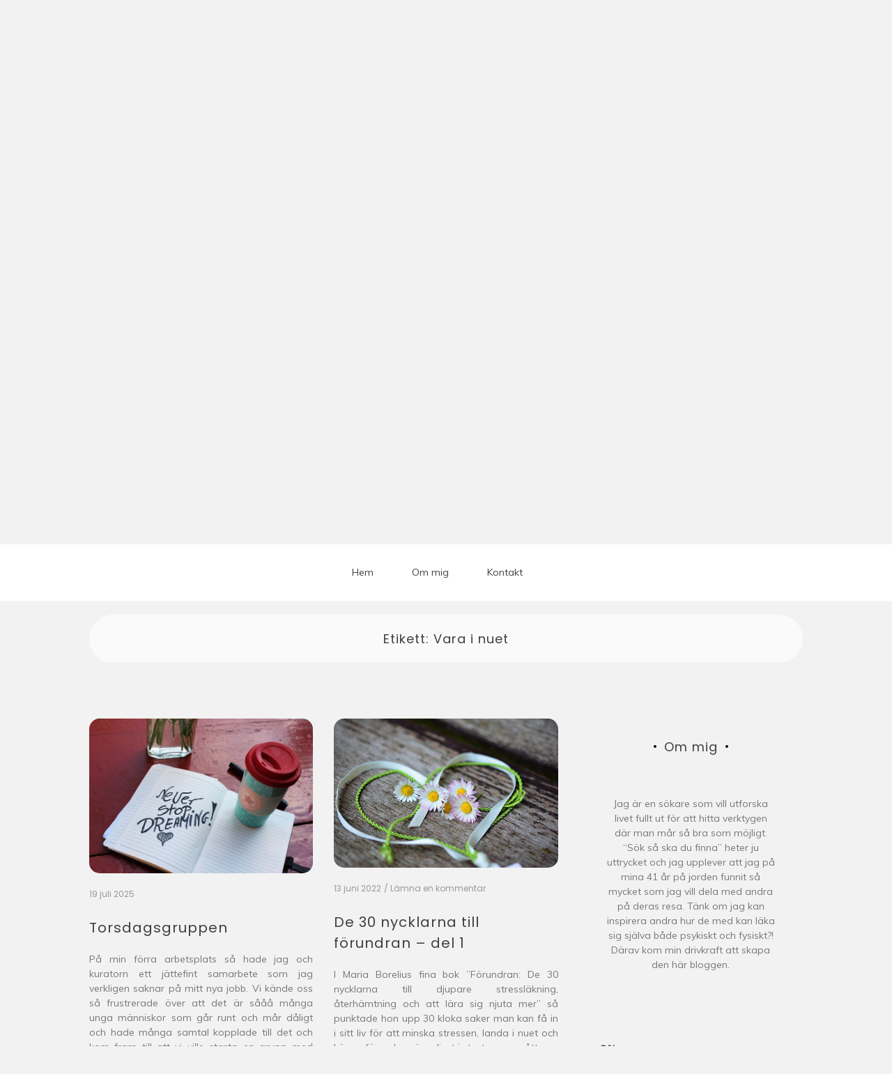

--- FILE ---
content_type: text/html; charset=UTF-8
request_url: https://www.johannahultsborn.se/tag/vara-i-nuet/
body_size: 13536
content:

<!doctype html>
<html lang="sv-SE">
<head>
	<meta charset="UTF-8">
	<link rel="profile" href="https://gmpg.org/xfn/11">
	<meta name="viewport" content="width=device-width, initial-scale=1, shrink-to-fit=no">	
	<title>Vara i nuet &#8211; Johanna Hultsborn</title>
<meta name='robots' content='max-image-preview:large' />
<link rel='dns-prefetch' href='//fonts.googleapis.com' />
<link rel="alternate" type="application/rss+xml" title="Johanna Hultsborn &raquo; Webbflöde" href="https://www.johannahultsborn.se/feed/" />
<link rel="alternate" type="application/rss+xml" title="Johanna Hultsborn &raquo; Kommentarsflöde" href="https://www.johannahultsborn.se/comments/feed/" />
<link rel="alternate" type="application/rss+xml" title="Johanna Hultsborn &raquo; etikettflöde för Vara i nuet" href="https://www.johannahultsborn.se/tag/vara-i-nuet/feed/" />
<style id='wp-img-auto-sizes-contain-inline-css' type='text/css'>
img:is([sizes=auto i],[sizes^="auto," i]){contain-intrinsic-size:3000px 1500px}
/*# sourceURL=wp-img-auto-sizes-contain-inline-css */
</style>
<style id='wp-emoji-styles-inline-css' type='text/css'>

	img.wp-smiley, img.emoji {
		display: inline !important;
		border: none !important;
		box-shadow: none !important;
		height: 1em !important;
		width: 1em !important;
		margin: 0 0.07em !important;
		vertical-align: -0.1em !important;
		background: none !important;
		padding: 0 !important;
	}
/*# sourceURL=wp-emoji-styles-inline-css */
</style>
<style id='wp-block-library-inline-css' type='text/css'>
:root{--wp-block-synced-color:#7a00df;--wp-block-synced-color--rgb:122,0,223;--wp-bound-block-color:var(--wp-block-synced-color);--wp-editor-canvas-background:#ddd;--wp-admin-theme-color:#007cba;--wp-admin-theme-color--rgb:0,124,186;--wp-admin-theme-color-darker-10:#006ba1;--wp-admin-theme-color-darker-10--rgb:0,107,160.5;--wp-admin-theme-color-darker-20:#005a87;--wp-admin-theme-color-darker-20--rgb:0,90,135;--wp-admin-border-width-focus:2px}@media (min-resolution:192dpi){:root{--wp-admin-border-width-focus:1.5px}}.wp-element-button{cursor:pointer}:root .has-very-light-gray-background-color{background-color:#eee}:root .has-very-dark-gray-background-color{background-color:#313131}:root .has-very-light-gray-color{color:#eee}:root .has-very-dark-gray-color{color:#313131}:root .has-vivid-green-cyan-to-vivid-cyan-blue-gradient-background{background:linear-gradient(135deg,#00d084,#0693e3)}:root .has-purple-crush-gradient-background{background:linear-gradient(135deg,#34e2e4,#4721fb 50%,#ab1dfe)}:root .has-hazy-dawn-gradient-background{background:linear-gradient(135deg,#faaca8,#dad0ec)}:root .has-subdued-olive-gradient-background{background:linear-gradient(135deg,#fafae1,#67a671)}:root .has-atomic-cream-gradient-background{background:linear-gradient(135deg,#fdd79a,#004a59)}:root .has-nightshade-gradient-background{background:linear-gradient(135deg,#330968,#31cdcf)}:root .has-midnight-gradient-background{background:linear-gradient(135deg,#020381,#2874fc)}:root{--wp--preset--font-size--normal:16px;--wp--preset--font-size--huge:42px}.has-regular-font-size{font-size:1em}.has-larger-font-size{font-size:2.625em}.has-normal-font-size{font-size:var(--wp--preset--font-size--normal)}.has-huge-font-size{font-size:var(--wp--preset--font-size--huge)}.has-text-align-center{text-align:center}.has-text-align-left{text-align:left}.has-text-align-right{text-align:right}.has-fit-text{white-space:nowrap!important}#end-resizable-editor-section{display:none}.aligncenter{clear:both}.items-justified-left{justify-content:flex-start}.items-justified-center{justify-content:center}.items-justified-right{justify-content:flex-end}.items-justified-space-between{justify-content:space-between}.screen-reader-text{border:0;clip-path:inset(50%);height:1px;margin:-1px;overflow:hidden;padding:0;position:absolute;width:1px;word-wrap:normal!important}.screen-reader-text:focus{background-color:#ddd;clip-path:none;color:#444;display:block;font-size:1em;height:auto;left:5px;line-height:normal;padding:15px 23px 14px;text-decoration:none;top:5px;width:auto;z-index:100000}html :where(.has-border-color){border-style:solid}html :where([style*=border-top-color]){border-top-style:solid}html :where([style*=border-right-color]){border-right-style:solid}html :where([style*=border-bottom-color]){border-bottom-style:solid}html :where([style*=border-left-color]){border-left-style:solid}html :where([style*=border-width]){border-style:solid}html :where([style*=border-top-width]){border-top-style:solid}html :where([style*=border-right-width]){border-right-style:solid}html :where([style*=border-bottom-width]){border-bottom-style:solid}html :where([style*=border-left-width]){border-left-style:solid}html :where(img[class*=wp-image-]){height:auto;max-width:100%}:where(figure){margin:0 0 1em}html :where(.is-position-sticky){--wp-admin--admin-bar--position-offset:var(--wp-admin--admin-bar--height,0px)}@media screen and (max-width:600px){html :where(.is-position-sticky){--wp-admin--admin-bar--position-offset:0px}}

/*# sourceURL=wp-block-library-inline-css */
</style><style id='wp-block-archives-inline-css' type='text/css'>
.wp-block-archives{box-sizing:border-box}.wp-block-archives-dropdown label{display:block}
/*# sourceURL=https://www.johannahultsborn.se/wp-includes/blocks/archives/style.min.css */
</style>
<style id='wp-block-categories-inline-css' type='text/css'>
.wp-block-categories{box-sizing:border-box}.wp-block-categories.alignleft{margin-right:2em}.wp-block-categories.alignright{margin-left:2em}.wp-block-categories.wp-block-categories-dropdown.aligncenter{text-align:center}.wp-block-categories .wp-block-categories__label{display:block;width:100%}
/*# sourceURL=https://www.johannahultsborn.se/wp-includes/blocks/categories/style.min.css */
</style>
<style id='wp-block-heading-inline-css' type='text/css'>
h1:where(.wp-block-heading).has-background,h2:where(.wp-block-heading).has-background,h3:where(.wp-block-heading).has-background,h4:where(.wp-block-heading).has-background,h5:where(.wp-block-heading).has-background,h6:where(.wp-block-heading).has-background{padding:1.25em 2.375em}h1.has-text-align-left[style*=writing-mode]:where([style*=vertical-lr]),h1.has-text-align-right[style*=writing-mode]:where([style*=vertical-rl]),h2.has-text-align-left[style*=writing-mode]:where([style*=vertical-lr]),h2.has-text-align-right[style*=writing-mode]:where([style*=vertical-rl]),h3.has-text-align-left[style*=writing-mode]:where([style*=vertical-lr]),h3.has-text-align-right[style*=writing-mode]:where([style*=vertical-rl]),h4.has-text-align-left[style*=writing-mode]:where([style*=vertical-lr]),h4.has-text-align-right[style*=writing-mode]:where([style*=vertical-rl]),h5.has-text-align-left[style*=writing-mode]:where([style*=vertical-lr]),h5.has-text-align-right[style*=writing-mode]:where([style*=vertical-rl]),h6.has-text-align-left[style*=writing-mode]:where([style*=vertical-lr]),h6.has-text-align-right[style*=writing-mode]:where([style*=vertical-rl]){rotate:180deg}
/*# sourceURL=https://www.johannahultsborn.se/wp-includes/blocks/heading/style.min.css */
</style>
<style id='wp-block-search-inline-css' type='text/css'>
.wp-block-search__button{margin-left:10px;word-break:normal}.wp-block-search__button.has-icon{line-height:0}.wp-block-search__button svg{height:1.25em;min-height:24px;min-width:24px;width:1.25em;fill:currentColor;vertical-align:text-bottom}:where(.wp-block-search__button){border:1px solid #ccc;padding:6px 10px}.wp-block-search__inside-wrapper{display:flex;flex:auto;flex-wrap:nowrap;max-width:100%}.wp-block-search__label{width:100%}.wp-block-search.wp-block-search__button-only .wp-block-search__button{box-sizing:border-box;display:flex;flex-shrink:0;justify-content:center;margin-left:0;max-width:100%}.wp-block-search.wp-block-search__button-only .wp-block-search__inside-wrapper{min-width:0!important;transition-property:width}.wp-block-search.wp-block-search__button-only .wp-block-search__input{flex-basis:100%;transition-duration:.3s}.wp-block-search.wp-block-search__button-only.wp-block-search__searchfield-hidden,.wp-block-search.wp-block-search__button-only.wp-block-search__searchfield-hidden .wp-block-search__inside-wrapper{overflow:hidden}.wp-block-search.wp-block-search__button-only.wp-block-search__searchfield-hidden .wp-block-search__input{border-left-width:0!important;border-right-width:0!important;flex-basis:0;flex-grow:0;margin:0;min-width:0!important;padding-left:0!important;padding-right:0!important;width:0!important}:where(.wp-block-search__input){appearance:none;border:1px solid #949494;flex-grow:1;font-family:inherit;font-size:inherit;font-style:inherit;font-weight:inherit;letter-spacing:inherit;line-height:inherit;margin-left:0;margin-right:0;min-width:3rem;padding:8px;text-decoration:unset!important;text-transform:inherit}:where(.wp-block-search__button-inside .wp-block-search__inside-wrapper){background-color:#fff;border:1px solid #949494;box-sizing:border-box;padding:4px}:where(.wp-block-search__button-inside .wp-block-search__inside-wrapper) .wp-block-search__input{border:none;border-radius:0;padding:0 4px}:where(.wp-block-search__button-inside .wp-block-search__inside-wrapper) .wp-block-search__input:focus{outline:none}:where(.wp-block-search__button-inside .wp-block-search__inside-wrapper) :where(.wp-block-search__button){padding:4px 8px}.wp-block-search.aligncenter .wp-block-search__inside-wrapper{margin:auto}.wp-block[data-align=right] .wp-block-search.wp-block-search__button-only .wp-block-search__inside-wrapper{float:right}
/*# sourceURL=https://www.johannahultsborn.se/wp-includes/blocks/search/style.min.css */
</style>
<style id='wp-block-search-theme-inline-css' type='text/css'>
.wp-block-search .wp-block-search__label{font-weight:700}.wp-block-search__button{border:1px solid #ccc;padding:.375em .625em}
/*# sourceURL=https://www.johannahultsborn.se/wp-includes/blocks/search/theme.min.css */
</style>
<style id='wp-block-paragraph-inline-css' type='text/css'>
.is-small-text{font-size:.875em}.is-regular-text{font-size:1em}.is-large-text{font-size:2.25em}.is-larger-text{font-size:3em}.has-drop-cap:not(:focus):first-letter{float:left;font-size:8.4em;font-style:normal;font-weight:100;line-height:.68;margin:.05em .1em 0 0;text-transform:uppercase}body.rtl .has-drop-cap:not(:focus):first-letter{float:none;margin-left:.1em}p.has-drop-cap.has-background{overflow:hidden}:root :where(p.has-background){padding:1.25em 2.375em}:where(p.has-text-color:not(.has-link-color)) a{color:inherit}p.has-text-align-left[style*="writing-mode:vertical-lr"],p.has-text-align-right[style*="writing-mode:vertical-rl"]{rotate:180deg}
/*# sourceURL=https://www.johannahultsborn.se/wp-includes/blocks/paragraph/style.min.css */
</style>
<style id='wp-block-quote-inline-css' type='text/css'>
.wp-block-quote{box-sizing:border-box;overflow-wrap:break-word}.wp-block-quote.is-large:where(:not(.is-style-plain)),.wp-block-quote.is-style-large:where(:not(.is-style-plain)){margin-bottom:1em;padding:0 1em}.wp-block-quote.is-large:where(:not(.is-style-plain)) p,.wp-block-quote.is-style-large:where(:not(.is-style-plain)) p{font-size:1.5em;font-style:italic;line-height:1.6}.wp-block-quote.is-large:where(:not(.is-style-plain)) cite,.wp-block-quote.is-large:where(:not(.is-style-plain)) footer,.wp-block-quote.is-style-large:where(:not(.is-style-plain)) cite,.wp-block-quote.is-style-large:where(:not(.is-style-plain)) footer{font-size:1.125em;text-align:right}.wp-block-quote>cite{display:block}
/*# sourceURL=https://www.johannahultsborn.se/wp-includes/blocks/quote/style.min.css */
</style>
<style id='wp-block-quote-theme-inline-css' type='text/css'>
.wp-block-quote{border-left:.25em solid;margin:0 0 1.75em;padding-left:1em}.wp-block-quote cite,.wp-block-quote footer{color:currentColor;font-size:.8125em;font-style:normal;position:relative}.wp-block-quote:where(.has-text-align-right){border-left:none;border-right:.25em solid;padding-left:0;padding-right:1em}.wp-block-quote:where(.has-text-align-center){border:none;padding-left:0}.wp-block-quote.is-large,.wp-block-quote.is-style-large,.wp-block-quote:where(.is-style-plain){border:none}
/*# sourceURL=https://www.johannahultsborn.se/wp-includes/blocks/quote/theme.min.css */
</style>
<style id='global-styles-inline-css' type='text/css'>
:root{--wp--preset--aspect-ratio--square: 1;--wp--preset--aspect-ratio--4-3: 4/3;--wp--preset--aspect-ratio--3-4: 3/4;--wp--preset--aspect-ratio--3-2: 3/2;--wp--preset--aspect-ratio--2-3: 2/3;--wp--preset--aspect-ratio--16-9: 16/9;--wp--preset--aspect-ratio--9-16: 9/16;--wp--preset--color--black: #000000;--wp--preset--color--cyan-bluish-gray: #abb8c3;--wp--preset--color--white: #ffffff;--wp--preset--color--pale-pink: #f78da7;--wp--preset--color--vivid-red: #cf2e2e;--wp--preset--color--luminous-vivid-orange: #ff6900;--wp--preset--color--luminous-vivid-amber: #fcb900;--wp--preset--color--light-green-cyan: #7bdcb5;--wp--preset--color--vivid-green-cyan: #00d084;--wp--preset--color--pale-cyan-blue: #8ed1fc;--wp--preset--color--vivid-cyan-blue: #0693e3;--wp--preset--color--vivid-purple: #9b51e0;--wp--preset--gradient--vivid-cyan-blue-to-vivid-purple: linear-gradient(135deg,rgb(6,147,227) 0%,rgb(155,81,224) 100%);--wp--preset--gradient--light-green-cyan-to-vivid-green-cyan: linear-gradient(135deg,rgb(122,220,180) 0%,rgb(0,208,130) 100%);--wp--preset--gradient--luminous-vivid-amber-to-luminous-vivid-orange: linear-gradient(135deg,rgb(252,185,0) 0%,rgb(255,105,0) 100%);--wp--preset--gradient--luminous-vivid-orange-to-vivid-red: linear-gradient(135deg,rgb(255,105,0) 0%,rgb(207,46,46) 100%);--wp--preset--gradient--very-light-gray-to-cyan-bluish-gray: linear-gradient(135deg,rgb(238,238,238) 0%,rgb(169,184,195) 100%);--wp--preset--gradient--cool-to-warm-spectrum: linear-gradient(135deg,rgb(74,234,220) 0%,rgb(151,120,209) 20%,rgb(207,42,186) 40%,rgb(238,44,130) 60%,rgb(251,105,98) 80%,rgb(254,248,76) 100%);--wp--preset--gradient--blush-light-purple: linear-gradient(135deg,rgb(255,206,236) 0%,rgb(152,150,240) 100%);--wp--preset--gradient--blush-bordeaux: linear-gradient(135deg,rgb(254,205,165) 0%,rgb(254,45,45) 50%,rgb(107,0,62) 100%);--wp--preset--gradient--luminous-dusk: linear-gradient(135deg,rgb(255,203,112) 0%,rgb(199,81,192) 50%,rgb(65,88,208) 100%);--wp--preset--gradient--pale-ocean: linear-gradient(135deg,rgb(255,245,203) 0%,rgb(182,227,212) 50%,rgb(51,167,181) 100%);--wp--preset--gradient--electric-grass: linear-gradient(135deg,rgb(202,248,128) 0%,rgb(113,206,126) 100%);--wp--preset--gradient--midnight: linear-gradient(135deg,rgb(2,3,129) 0%,rgb(40,116,252) 100%);--wp--preset--font-size--small: 13px;--wp--preset--font-size--medium: 20px;--wp--preset--font-size--large: 36px;--wp--preset--font-size--x-large: 42px;--wp--preset--spacing--20: 0.44rem;--wp--preset--spacing--30: 0.67rem;--wp--preset--spacing--40: 1rem;--wp--preset--spacing--50: 1.5rem;--wp--preset--spacing--60: 2.25rem;--wp--preset--spacing--70: 3.38rem;--wp--preset--spacing--80: 5.06rem;--wp--preset--shadow--natural: 6px 6px 9px rgba(0, 0, 0, 0.2);--wp--preset--shadow--deep: 12px 12px 50px rgba(0, 0, 0, 0.4);--wp--preset--shadow--sharp: 6px 6px 0px rgba(0, 0, 0, 0.2);--wp--preset--shadow--outlined: 6px 6px 0px -3px rgb(255, 255, 255), 6px 6px rgb(0, 0, 0);--wp--preset--shadow--crisp: 6px 6px 0px rgb(0, 0, 0);}:where(.is-layout-flex){gap: 0.5em;}:where(.is-layout-grid){gap: 0.5em;}body .is-layout-flex{display: flex;}.is-layout-flex{flex-wrap: wrap;align-items: center;}.is-layout-flex > :is(*, div){margin: 0;}body .is-layout-grid{display: grid;}.is-layout-grid > :is(*, div){margin: 0;}:where(.wp-block-columns.is-layout-flex){gap: 2em;}:where(.wp-block-columns.is-layout-grid){gap: 2em;}:where(.wp-block-post-template.is-layout-flex){gap: 1.25em;}:where(.wp-block-post-template.is-layout-grid){gap: 1.25em;}.has-black-color{color: var(--wp--preset--color--black) !important;}.has-cyan-bluish-gray-color{color: var(--wp--preset--color--cyan-bluish-gray) !important;}.has-white-color{color: var(--wp--preset--color--white) !important;}.has-pale-pink-color{color: var(--wp--preset--color--pale-pink) !important;}.has-vivid-red-color{color: var(--wp--preset--color--vivid-red) !important;}.has-luminous-vivid-orange-color{color: var(--wp--preset--color--luminous-vivid-orange) !important;}.has-luminous-vivid-amber-color{color: var(--wp--preset--color--luminous-vivid-amber) !important;}.has-light-green-cyan-color{color: var(--wp--preset--color--light-green-cyan) !important;}.has-vivid-green-cyan-color{color: var(--wp--preset--color--vivid-green-cyan) !important;}.has-pale-cyan-blue-color{color: var(--wp--preset--color--pale-cyan-blue) !important;}.has-vivid-cyan-blue-color{color: var(--wp--preset--color--vivid-cyan-blue) !important;}.has-vivid-purple-color{color: var(--wp--preset--color--vivid-purple) !important;}.has-black-background-color{background-color: var(--wp--preset--color--black) !important;}.has-cyan-bluish-gray-background-color{background-color: var(--wp--preset--color--cyan-bluish-gray) !important;}.has-white-background-color{background-color: var(--wp--preset--color--white) !important;}.has-pale-pink-background-color{background-color: var(--wp--preset--color--pale-pink) !important;}.has-vivid-red-background-color{background-color: var(--wp--preset--color--vivid-red) !important;}.has-luminous-vivid-orange-background-color{background-color: var(--wp--preset--color--luminous-vivid-orange) !important;}.has-luminous-vivid-amber-background-color{background-color: var(--wp--preset--color--luminous-vivid-amber) !important;}.has-light-green-cyan-background-color{background-color: var(--wp--preset--color--light-green-cyan) !important;}.has-vivid-green-cyan-background-color{background-color: var(--wp--preset--color--vivid-green-cyan) !important;}.has-pale-cyan-blue-background-color{background-color: var(--wp--preset--color--pale-cyan-blue) !important;}.has-vivid-cyan-blue-background-color{background-color: var(--wp--preset--color--vivid-cyan-blue) !important;}.has-vivid-purple-background-color{background-color: var(--wp--preset--color--vivid-purple) !important;}.has-black-border-color{border-color: var(--wp--preset--color--black) !important;}.has-cyan-bluish-gray-border-color{border-color: var(--wp--preset--color--cyan-bluish-gray) !important;}.has-white-border-color{border-color: var(--wp--preset--color--white) !important;}.has-pale-pink-border-color{border-color: var(--wp--preset--color--pale-pink) !important;}.has-vivid-red-border-color{border-color: var(--wp--preset--color--vivid-red) !important;}.has-luminous-vivid-orange-border-color{border-color: var(--wp--preset--color--luminous-vivid-orange) !important;}.has-luminous-vivid-amber-border-color{border-color: var(--wp--preset--color--luminous-vivid-amber) !important;}.has-light-green-cyan-border-color{border-color: var(--wp--preset--color--light-green-cyan) !important;}.has-vivid-green-cyan-border-color{border-color: var(--wp--preset--color--vivid-green-cyan) !important;}.has-pale-cyan-blue-border-color{border-color: var(--wp--preset--color--pale-cyan-blue) !important;}.has-vivid-cyan-blue-border-color{border-color: var(--wp--preset--color--vivid-cyan-blue) !important;}.has-vivid-purple-border-color{border-color: var(--wp--preset--color--vivid-purple) !important;}.has-vivid-cyan-blue-to-vivid-purple-gradient-background{background: var(--wp--preset--gradient--vivid-cyan-blue-to-vivid-purple) !important;}.has-light-green-cyan-to-vivid-green-cyan-gradient-background{background: var(--wp--preset--gradient--light-green-cyan-to-vivid-green-cyan) !important;}.has-luminous-vivid-amber-to-luminous-vivid-orange-gradient-background{background: var(--wp--preset--gradient--luminous-vivid-amber-to-luminous-vivid-orange) !important;}.has-luminous-vivid-orange-to-vivid-red-gradient-background{background: var(--wp--preset--gradient--luminous-vivid-orange-to-vivid-red) !important;}.has-very-light-gray-to-cyan-bluish-gray-gradient-background{background: var(--wp--preset--gradient--very-light-gray-to-cyan-bluish-gray) !important;}.has-cool-to-warm-spectrum-gradient-background{background: var(--wp--preset--gradient--cool-to-warm-spectrum) !important;}.has-blush-light-purple-gradient-background{background: var(--wp--preset--gradient--blush-light-purple) !important;}.has-blush-bordeaux-gradient-background{background: var(--wp--preset--gradient--blush-bordeaux) !important;}.has-luminous-dusk-gradient-background{background: var(--wp--preset--gradient--luminous-dusk) !important;}.has-pale-ocean-gradient-background{background: var(--wp--preset--gradient--pale-ocean) !important;}.has-electric-grass-gradient-background{background: var(--wp--preset--gradient--electric-grass) !important;}.has-midnight-gradient-background{background: var(--wp--preset--gradient--midnight) !important;}.has-small-font-size{font-size: var(--wp--preset--font-size--small) !important;}.has-medium-font-size{font-size: var(--wp--preset--font-size--medium) !important;}.has-large-font-size{font-size: var(--wp--preset--font-size--large) !important;}.has-x-large-font-size{font-size: var(--wp--preset--font-size--x-large) !important;}
/*# sourceURL=global-styles-inline-css */
</style>

<style id='classic-theme-styles-inline-css' type='text/css'>
/*! This file is auto-generated */
.wp-block-button__link{color:#fff;background-color:#32373c;border-radius:9999px;box-shadow:none;text-decoration:none;padding:calc(.667em + 2px) calc(1.333em + 2px);font-size:1.125em}.wp-block-file__button{background:#32373c;color:#fff;text-decoration:none}
/*# sourceURL=/wp-includes/css/classic-themes.min.css */
</style>
<link rel='stylesheet' id='kenwheeler-slicktheme-css' href='https://usercontent.one/wp/www.johannahultsborn.se/wp-content/themes/new-blog/css/slick-theme.css?ver=1.9.0' type='text/css' media='all' />
<link rel='stylesheet' id='bootstrap-css' href='https://usercontent.one/wp/www.johannahultsborn.se/wp-content/themes/new-blog/css/bootstrap.css?ver=4.1.1' type='text/css' media='all' />
<link rel='stylesheet' id='new-blog-style-css' href='https://usercontent.one/wp/www.johannahultsborn.se/wp-content/themes/new-blog/style.css?ver=6.9' type='text/css' media='all' />
<link rel='stylesheet' id='kenwheeler-slick-css' href='https://usercontent.one/wp/www.johannahultsborn.se/wp-content/themes/new-blog/css/slick.css?ver=1.9.0' type='text/css' media='all' />
<link rel='stylesheet' id='new-blog-sidenav-css' href='https://usercontent.one/wp/www.johannahultsborn.se/wp-content/themes/new-blog/css/sidenav.css?ver=1.0.0' type='text/css' media='all' />
<link rel='stylesheet' id='font-awesome-css' href='https://usercontent.one/wp/www.johannahultsborn.se/wp-content/themes/new-blog/css/font-awesome.css?ver=1.9.0' type='text/css' media='all' />
<link rel='stylesheet' id='google-webfonts-css' href='//fonts.googleapis.com/css?family=Kaushan+Script|Poppins|Muli' type='text/css' media='all' />
<script type="text/javascript" src="https://www.johannahultsborn.se/wp-includes/js/jquery/jquery.min.js?ver=3.7.1" id="jquery-core-js"></script>
<script type="text/javascript" src="https://www.johannahultsborn.se/wp-includes/js/jquery/jquery-migrate.min.js?ver=3.4.1" id="jquery-migrate-js"></script>
<link rel="https://api.w.org/" href="https://www.johannahultsborn.se/wp-json/" /><link rel="alternate" title="JSON" type="application/json" href="https://www.johannahultsborn.se/wp-json/wp/v2/tags/426" /><link rel="EditURI" type="application/rsd+xml" title="RSD" href="https://www.johannahultsborn.se/xmlrpc.php?rsd" />
<meta name="generator" content="WordPress 6.9" />
<style>[class*=" icon-oc-"],[class^=icon-oc-]{speak:none;font-style:normal;font-weight:400;font-variant:normal;text-transform:none;line-height:1;-webkit-font-smoothing:antialiased;-moz-osx-font-smoothing:grayscale}.icon-oc-one-com-white-32px-fill:before{content:"901"}.icon-oc-one-com:before{content:"900"}#one-com-icon,.toplevel_page_onecom-wp .wp-menu-image{speak:none;display:flex;align-items:center;justify-content:center;text-transform:none;line-height:1;-webkit-font-smoothing:antialiased;-moz-osx-font-smoothing:grayscale}.onecom-wp-admin-bar-item>a,.toplevel_page_onecom-wp>.wp-menu-name{font-size:16px;font-weight:400;line-height:1}.toplevel_page_onecom-wp>.wp-menu-name img{width:69px;height:9px;}.wp-submenu-wrap.wp-submenu>.wp-submenu-head>img{width:88px;height:auto}.onecom-wp-admin-bar-item>a img{height:7px!important}.onecom-wp-admin-bar-item>a img,.toplevel_page_onecom-wp>.wp-menu-name img{opacity:.8}.onecom-wp-admin-bar-item.hover>a img,.toplevel_page_onecom-wp.wp-has-current-submenu>.wp-menu-name img,li.opensub>a.toplevel_page_onecom-wp>.wp-menu-name img{opacity:1}#one-com-icon:before,.onecom-wp-admin-bar-item>a:before,.toplevel_page_onecom-wp>.wp-menu-image:before{content:'';position:static!important;background-color:rgba(240,245,250,.4);border-radius:102px;width:18px;height:18px;padding:0!important}.onecom-wp-admin-bar-item>a:before{width:14px;height:14px}.onecom-wp-admin-bar-item.hover>a:before,.toplevel_page_onecom-wp.opensub>a>.wp-menu-image:before,.toplevel_page_onecom-wp.wp-has-current-submenu>.wp-menu-image:before{background-color:#76b82a}.onecom-wp-admin-bar-item>a{display:inline-flex!important;align-items:center;justify-content:center}#one-com-logo-wrapper{font-size:4em}#one-com-icon{vertical-align:middle}.imagify-welcome{display:none !important;}</style><!-- Analytics by WP Statistics - https://wp-statistics.com -->
	<style type="text/css">
    
    /* highlight active menu */
    li.current-menu-item {   
        color: #a08700  ; 
    }
    
    /* main width */
    .banner-holder .container-fluid {
	width: 80% ;

    }
 
    /* UPPERCASE */
    .category1, .category2, .category3, .category4  {
		text-transform: uppercase ;

    }
    .post-auther-edit-1, .post-auther-edit-2, .post-auther-edit-3, .post-auther-edit-4  {
		text-transform: uppercase ;
    }
    .leave-comment  {
		text-transform: uppercase ;

    }
    .read-more  {
		text-transform: uppercase ;

    }
    .widget-title, .most1, .most2, .most3, .most4 {
        text-transform: uppercase ;
    }
    #primary-menu {
        text-transform: uppercase ;
    }   
    </style>
<style type="text/css" id="custom-background-css">
body.custom-background { background-color: #f2f2f2; }
</style>
	</head>

<body class="archive tag tag-vara-i-nuet tag-426 custom-background wp-embed-responsive wp-theme-new-blog hfeed"  >
<div id="page" class="site">
	<a class="skip-link screen-reader-text" href="#content">Hoppa till innehåll</a>

	<header id="masthead" class="site-header ">
<!-- Logo -->
		 
			<div>
			 </div> 					<div class="container-header">
				<div class="min-height-150">
				<div id="wp-custom-header" class="wp-custom-header"><img src="https://usercontent.one/wp/www.johannahultsborn.se/wp-content/themes/new-blog/images/default-header-image.jpg" width="1400" height="675" alt="" decoding="async" fetchpriority="high" /></div>	
				</div>
				<!-- Title -->
				<div class=" logo text-center mx-auto overlays ">
					<h1 class="site-title"><a href="https://www.johannahultsborn.se/" rel="home">Johanna Hultsborn</a></h1>
										<p class="site-description">Välkommen till min blogg om min livsresa</p>
									</div>
			</div>
			
		<div class="text-center pt-3 pb-3 navbar-expand-lg" > 
			<!-- Navbar -->
			<nav class="navbar ">
        		<div class="container">
						<div class="float-left">
						<!-- left nav -->
													</div>
						<div class='float-right'>
							<!-- Right nav -->
							<ul class="search-tab">
								<li><a href="javascript:;" class="toggle" id="sidenav-toggle" ><span class="fa fa-bars" aria-hidden="true"></span></a></li>
							</ul>
						</div>			
			  </div>
			</nav>
		</div>

    <!-- side nav -->

    <nav class="sidenav" data-sidenav data-sidenav-toggle="#sidenav-toggle">
		<a id ="closebtn" href="javascript:void(0)" class="closebtn">&times;</a>

      <div class="sidenav-brand logo text-left">
          <p class="site-title"><a href="https://www.johannahultsborn.se/" rel="home">Johanna Hultsborn</a></p>
      </div>
        <div class="sidenav-header"  action="https://www.johannahultsborn.se">
        <form class="search-form"  action="https://www.johannahultsborn.se" >
          <input name="s" value=" " class="form-control mr-sm-2" type="search" placeholder="Sök"" aria-label="Search">
          <button class="btn search-submit" type="submit"><span class="fa fa-search" aria-hidden="true"></span></button>
        </form>
</div>			<nav id ="side_nav" class=" navbar navbar-expand-sm " role="navigation">
						<div id="bs-example-navbar-collapse-1" class="menu-huvudmeny-johannas-blogg-container"><ul id="menu-huvudmeny-johannas-blogg" class="nav flex-column sidenav-menu"><li itemscope="itemscope" itemtype="https://www.schema.org/SiteNavigationElement" id="menu-item-285" class="menu-item menu-item-type-custom menu-item-object-custom menu-item-home menu-item-285 nav-item"><a title="Hem" href="https://www.johannahultsborn.se" class="nav-link">Hem</a></li>
<li itemscope="itemscope" itemtype="https://www.schema.org/SiteNavigationElement" id="menu-item-287" class="menu-item menu-item-type-post_type menu-item-object-page menu-item-287 nav-item"><a title="Om mig" href="https://www.johannahultsborn.se/om-mig/" class="nav-link">Om mig</a></li>
<li itemscope="itemscope" itemtype="https://www.schema.org/SiteNavigationElement" id="menu-item-286" class="menu-item menu-item-type-post_type menu-item-object-page menu-item-286 nav-item"><a title="Kontakt" href="https://www.johannahultsborn.se/contact/" class="nav-link">Kontakt</a></li>
</ul></div>			</nav>
 
    </nav>

		<!-- end side nav -->

	<!-- banner slider -->

	
		<!-- end banner slider -->

		
  </header><!-- #masthead -->
	
	<div id="content" class="site-content">
		<!-- Main menu -->
		<nav id="main_nav" class="sticky-top navbar navbar-expand-lg mt-5 " role="navigation">
						<!-- Brand and toggle get grouped for better mobile display -->
													<button class="navbar-toggler" type="button" data-toggle="collapse" data-target="#collapse-1" aria-controls="bs-example-navbar-collapse-1" aria-expanded="false" aria-label="Toggle navigation">
								<span class="fa fa-bars"></span>
							</button>
						<div id="collapse-1" class="collapse navbar-collapse"><ul id="menu-huvudmeny-johannas-blogg-1" class="nav navbar-nav mx-auto"><li itemscope="itemscope" itemtype="https://www.schema.org/SiteNavigationElement" class="menu-item menu-item-type-custom menu-item-object-custom menu-item-home menu-item-285 nav-item"><a title="Hem" href="https://www.johannahultsborn.se" class="nav-link">Hem</a></li>
<li itemscope="itemscope" itemtype="https://www.schema.org/SiteNavigationElement" class="menu-item menu-item-type-post_type menu-item-object-page menu-item-287 nav-item"><a title="Om mig" href="https://www.johannahultsborn.se/om-mig/" class="nav-link">Om mig</a></li>
<li itemscope="itemscope" itemtype="https://www.schema.org/SiteNavigationElement" class="menu-item menu-item-type-post_type menu-item-object-page menu-item-286 nav-item"><a title="Kontakt" href="https://www.johannahultsborn.se/contact/" class="nav-link">Kontakt</a></li>
</ul></div>				</nav>
		<!-- End Main menu -->

	<div id="primary" class="content-area">
		<main id="main" class="site-main">
				
			<header id ="scroll-top" class="page-header">
			<section class="search-result">
				<div class="container-fluid">
					<div class="result-holder">
						<h1 class="page-title search-result">Etikett: <span>Vara i nuet</span></h1>					</div>
				</div>
			</header><!-- .page-header -->
			<section class="middle-content inner-content">
			<div class="container-fluid">
				<div class="row">
				<div class="col-lg-8">
												<div class="grid-blog">
						<section>
							<div class="row">
																	<div class="col-md-6">
									<article id="post-11864" class="post-11864 post type-post status-publish format-standard has-post-thumbnail hentry category-hem-och-konsumentkunskap category-min-historia category-personlig-utveckling-i-skolan category-sjalvkarlek category-traning tag-alska-sig-sjalv tag-andningsovning tag-andningstraning tag-angest tag-arbeta-som-larare tag-forandra-din-tanke-forandra-ditt-liv tag-forebild tag-forebyggande-arbete tag-hjalpa-andra tag-hogkanslig tag-hsp tag-kost tag-kurator tag-larare tag-malbild tag-mindfulness tag-personlig-utveckling tag-personlig-utveckling-i-skolan tag-psykisk-ohalsa tag-rutiner tag-samarbete tag-sjalvfortroende tag-sjalvkansla tag-sjalvkarlek tag-skarmfri-tid tag-skolutveckling tag-somn tag-tacksamhet tag-utmaningar tag-vara-i-nuet">
    <div class="card">
        
		<a class="post-thumbnail img-holder" href="https://www.johannahultsborn.se/2025/07/19/torsdagsgruppen/" aria-hidden="true" tabindex="-1">
			<img width="700" height="485" src="https://usercontent.one/wp/www.johannahultsborn.se/wp-content/uploads/2025/07/torsdagsgruppen-700x485.jpg" class="card-img-top wp-post-image" alt="Torsdagsgruppen " decoding="async" />		</a>
		        <div class="card-body">
            <header class="entry-header">
                <div class="tag-date-comment">
                                        <ul class="date-comment">
                                                    <li> <span class="posted-on "><a href="https://www.johannahultsborn.se/2025/07/" rel="bookmark"><time class="entry-date published updated" datetime="19 juli 2025">19 juli 2025</time></a></span></li>
                                                                            <li></li>
                                                <li></li>
                    </ul>
                    <ul class="pro-meta">
                                            </ul>
                                    </div>
                
                <h2 class="card-title blog-post-title"><a href="https://www.johannahultsborn.se/2025/07/19/torsdagsgruppen/" rel="bookmark">Torsdagsgruppen </a></h2>            </header>
            <p class="text-justify">På min förra arbetsplats så hade jag och kuratorn ett jättefint samarbete som jag verkligen saknar på mitt nya jobb. Vi kände oss så frustrerade över att det är sååå många unga människor som går runt och mår dåligt och hade många samtal kopplade till det och kom fram till att vi ville starta en grupp med förebyggande hälsoarbete på skolan…</p>
            <footer class="entry-footer">
                                        <a class="btn" href="https://www.johannahultsborn.se/2025/07/19/torsdagsgruppen/">Läs mer</a>
                                </footer>
        </div>
    </div>
</article>
									</div>
																	<div class="col-md-6">
									<article id="post-2072" class="post-2072 post type-post status-publish format-standard has-post-thumbnail hentry category-andlighet category-boktips category-hallbar-konsumtion category-hsp-highly-sensitive-person-hogkanslig category-mat-som-medicin category-min-historia category-sjalvkarlek category-traning tag-andlighet tag-aterhamtning tag-boktips tag-daglig-rorelse tag-dygnsrytm tag-forundran tag-laka-sig-sjalv tag-maria-borelius tag-naturen tag-odla tag-sjalvkarlek tag-socker tag-stillhet tag-stress tag-tacksamhetsdagbok tag-vara-i-nuet">
    <div class="card">
        
		<a class="post-thumbnail img-holder" href="https://www.johannahultsborn.se/2022/06/13/de-30-nycklarna-till-forundran-del-1/" aria-hidden="true" tabindex="-1">
			<img width="510" height="340" src="https://usercontent.one/wp/www.johannahultsborn.se/wp-content/uploads/2022/06/Hjarta-2.jpg" class="card-img-top wp-post-image" alt="De 30 nycklarna till förundran – del 1" decoding="async" srcset="https://usercontent.one/wp/www.johannahultsborn.se/wp-content/uploads/2022/06/Hjarta-2.jpg 510w, https://usercontent.one/wp/www.johannahultsborn.se/wp-content/uploads/2022/06/Hjarta-2-300x200.jpg 300w" sizes="(max-width: 510px) 100vw, 510px" />		</a>
		        <div class="card-body">
            <header class="entry-header">
                <div class="tag-date-comment">
                                        <ul class="date-comment">
                                                    <li> <span class="posted-on "><a href="https://www.johannahultsborn.se/2022/06/" rel="bookmark"><time class="entry-date published updated" datetime="13 juni 2022">13 juni 2022</time></a></span></li>
                                                                            <li><span class="comments-link"><a href="https://www.johannahultsborn.se/2022/06/13/de-30-nycklarna-till-forundran-del-1/#respond">/ Lämna en kommentar<span class="screen-reader-text"> på De 30 nycklarna till förundran – del 1</span></a></span></li>
                                                <li></li>
                    </ul>
                    <ul class="pro-meta">
                                            </ul>
                                    </div>
                
                <h2 class="card-title blog-post-title"><a href="https://www.johannahultsborn.se/2022/06/13/de-30-nycklarna-till-forundran-del-1/" rel="bookmark">De 30 nycklarna till förundran – del 1</a></h2>            </header>
            <p class="text-justify">I Maria Borelius fina bok ”Förundran: De 30 nycklarna till djupare stressläkning, återhämtning och att lära sig njuta mer” så punktade hon upp 30 kloka saker man kan få in i sitt liv för att minska stressen, landa i nuet och känna förundran över livet i stort som smått. </p>
            <footer class="entry-footer">
                                        <a class="btn" href="https://www.johannahultsborn.se/2022/06/13/de-30-nycklarna-till-forundran-del-1/">Läs mer</a>
                                </footer>
        </div>
    </div>
</article>
									</div>
															</div>
							<div class=" text-center">
															</div>
						</section>
						</div>
												
												</div>
												<div class="col-lg-4">
								<aside id="sidebar-1" class="widget-area">
	<div class="sidebar">

		<div class="about-me block">
		<div class="side-title">
			<h4>Om mig</h4>
		</div>
		<div class="img-holder">
			<img src=" " alt="">
		</div> 
		<p>Jag är en sökare som vill utforska livet fullt ut för att hitta verktygen där man mår så bra som möjligt. “Sök så ska du finna” heter ju uttrycket och jag upplever att jag på mina 41 år på jorden funnit så mycket som jag vill dela med andra på deras resa. Tänk om jag kan inspirera andra hur de med kan läka sig själva både psykiskt och fysiskt?! Därav kom min drivkraft att skapa den här bloggen.</p>
	</div>
			<section id="block-36" class="widget widget_block widget_search categories block"><form role="search" method="get" action="https://www.johannahultsborn.se/" class="wp-block-search__button-outside wp-block-search__text-button wp-block-search"    ><label class="wp-block-search__label" for="wp-block-search__input-1" >Sök</label><div class="wp-block-search__inside-wrapper" ><input class="wp-block-search__input" id="wp-block-search__input-1" placeholder="Sök" value="" type="search" name="s" required /><button aria-label="Sök" class="wp-block-search__button wp-element-button" type="submit" >Sök</button></div></form></section><section id="block-42" class="widget widget_block categories block">
<h2 class="wp-block-heading">Min blogg</h2>
</section><section id="block-28" class="widget widget_block widget_text categories block">
<p>Du kommer på min blogg bland annat kunna läsa om vår 2 1/2 års kamp att bli gravida, hur jag blivit fri från PMDS, hur jag läkt mina handeksem, hur jag har experimenterat med hjälp av kosten för att hitta födan som får mig och planeten att må bra, min kemikalieresa, hur jag snubblade in på healing, änglar och andlighet, hur träning är en naturlig del i vardagen och även en viktig pusselbit för hälsa och välmående.  </p>
</section><section id="block-40" class="widget widget_block categories block">
<h2 class="wp-block-heading">Kategorier</h2>
</section><section id="block-37" class="widget widget_block widget_categories categories block"><ul class="wp-block-categories-list wp-block-categories">	<li class="cat-item cat-item-2"><a href="https://www.johannahultsborn.se/category/andlighet/">Andlighet</a>
</li>
	<li class="cat-item cat-item-528"><a href="https://www.johannahultsborn.se/category/anglar/">Änglar</a>
</li>
	<li class="cat-item cat-item-6"><a href="https://www.johannahultsborn.se/category/boktips/">Boktips</a>
</li>
	<li class="cat-item cat-item-625"><a href="https://www.johannahultsborn.se/category/chakrasystemet/">Chakrasystemet</a>
</li>
	<li class="cat-item cat-item-1807"><a href="https://www.johannahultsborn.se/category/familjemyskalender/">Familjemyskalender</a>
</li>
	<li class="cat-item cat-item-24"><a href="https://www.johannahultsborn.se/category/hallbar-konsumtion/">Hållbar konsumtion</a>
</li>
	<li class="cat-item cat-item-134"><a href="https://www.johannahultsborn.se/category/handeksem-allergi/">Handeksem/Allergi</a>
</li>
	<li class="cat-item cat-item-104"><a href="https://www.johannahultsborn.se/category/healing/">Healing</a>
</li>
	<li class="cat-item cat-item-116"><a href="https://www.johannahultsborn.se/category/hem-och-konsumentkunskap/">Hem- och konsumentkunskap</a>
</li>
	<li class="cat-item cat-item-138"><a href="https://www.johannahultsborn.se/category/hsp-highly-sensitive-person-hogkanslig/">HSP/ Highly Sensitive Person/ Högkänslig</a>
</li>
	<li class="cat-item cat-item-78"><a href="https://www.johannahultsborn.se/category/husdjur/">Husdjur</a>
</li>
	<li class="cat-item cat-item-4"><a href="https://www.johannahultsborn.se/category/kemikalieresa/">Kemikalieresa</a>
</li>
	<li class="cat-item cat-item-27"><a href="https://www.johannahultsborn.se/category/konsumtionsratt/">Konsumtionsrätt</a>
</li>
	<li class="cat-item cat-item-3"><a href="https://www.johannahultsborn.se/category/mat-som-medicin/">Mat som medicin</a>
</li>
	<li class="cat-item cat-item-1849"><a href="https://www.johannahultsborn.se/category/mediala-upplevelser/">Mediala upplevelser</a>
</li>
	<li class="cat-item cat-item-519"><a href="https://www.johannahultsborn.se/category/meditation/">Meditation</a>
</li>
	<li class="cat-item cat-item-8"><a href="https://www.johannahultsborn.se/category/min-historia/">Min historia</a>
</li>
	<li class="cat-item cat-item-44"><a href="https://www.johannahultsborn.se/category/ofrivillig-barnloshet/">Ofrivillig barnlöshet</a>
</li>
	<li class="cat-item cat-item-169"><a href="https://www.johannahultsborn.se/category/personlig-utveckling-i-skolan/">Personlig utveckling i skolan</a>
</li>
	<li class="cat-item cat-item-128"><a href="https://www.johannahultsborn.se/category/pms-pmds/">PMS/PMDS</a>
</li>
	<li class="cat-item cat-item-26"><a href="https://www.johannahultsborn.se/category/privatekonomi/">Privatekonomi</a>
</li>
	<li class="cat-item cat-item-936"><a href="https://www.johannahultsborn.se/category/recept-vegetariskt-lunch-middag/">Recept Vegetariskt- Lunch/Middag</a>
</li>
	<li class="cat-item cat-item-1412"><a href="https://www.johannahultsborn.se/category/recept-drinkar/">Recept- Drinkar</a>
</li>
	<li class="cat-item cat-item-382"><a href="https://www.johannahultsborn.se/category/recept-fika-snacks/">Recept- Fika/Snacks</a>
</li>
	<li class="cat-item cat-item-1259"><a href="https://www.johannahultsborn.se/category/recept-fisk-skaldjur-agg-lunch-middag/">Recept- Fisk, skaldjur, ägg- Lunch/Middag</a>
</li>
	<li class="cat-item cat-item-234"><a href="https://www.johannahultsborn.se/category/recept-frukost-mellanmal/">Recept- Frukost/Mellanmål</a>
</li>
	<li class="cat-item cat-item-1980"><a href="https://www.johannahultsborn.se/category/recept-kemikaliebantning/">Recept- Kemikaliebantning</a>
</li>
	<li class="cat-item cat-item-105"><a href="https://www.johannahultsborn.se/category/reiki/">Reiki</a>
</li>
	<li class="cat-item cat-item-989"><a href="https://www.johannahultsborn.se/category/renovering/">Renovering</a>
</li>
	<li class="cat-item cat-item-141"><a href="https://www.johannahultsborn.se/category/sjalvkarlek/">Självkärlek</a>
</li>
	<li class="cat-item cat-item-2620"><a href="https://www.johannahultsborn.se/category/sjalvlakning/">Självläkning</a>
</li>
	<li class="cat-item cat-item-2578"><a href="https://www.johannahultsborn.se/category/tacksamhet/">Tacksamhet</a>
</li>
	<li class="cat-item cat-item-5"><a href="https://www.johannahultsborn.se/category/traning/">Träning</a>
</li>
	<li class="cat-item cat-item-1833"><a href="https://www.johannahultsborn.se/category/vindkraftverk/">Vindkraftverk</a>
</li>
</ul></section><section id="block-41" class="widget widget_block categories block">
<h2 class="wp-block-heading">Arkiv</h2>
</section><section id="block-38" class="widget widget_block widget_archive categories block"><ul class="wp-block-archives-list wp-block-archives">	<li><a href='https://www.johannahultsborn.se/2026/01/'>januari 2026</a></li>
	<li><a href='https://www.johannahultsborn.se/2025/12/'>december 2025</a></li>
	<li><a href='https://www.johannahultsborn.se/2025/11/'>november 2025</a></li>
	<li><a href='https://www.johannahultsborn.se/2025/10/'>oktober 2025</a></li>
	<li><a href='https://www.johannahultsborn.se/2025/09/'>september 2025</a></li>
	<li><a href='https://www.johannahultsborn.se/2025/08/'>augusti 2025</a></li>
	<li><a href='https://www.johannahultsborn.se/2025/07/'>juli 2025</a></li>
	<li><a href='https://www.johannahultsborn.se/2025/06/'>juni 2025</a></li>
	<li><a href='https://www.johannahultsborn.se/2025/05/'>maj 2025</a></li>
	<li><a href='https://www.johannahultsborn.se/2025/04/'>april 2025</a></li>
	<li><a href='https://www.johannahultsborn.se/2025/03/'>mars 2025</a></li>
	<li><a href='https://www.johannahultsborn.se/2025/02/'>februari 2025</a></li>
	<li><a href='https://www.johannahultsborn.se/2025/01/'>januari 2025</a></li>
	<li><a href='https://www.johannahultsborn.se/2024/12/'>december 2024</a></li>
	<li><a href='https://www.johannahultsborn.se/2024/11/'>november 2024</a></li>
	<li><a href='https://www.johannahultsborn.se/2024/10/'>oktober 2024</a></li>
	<li><a href='https://www.johannahultsborn.se/2024/09/'>september 2024</a></li>
	<li><a href='https://www.johannahultsborn.se/2024/08/'>augusti 2024</a></li>
	<li><a href='https://www.johannahultsborn.se/2024/07/'>juli 2024</a></li>
	<li><a href='https://www.johannahultsborn.se/2024/06/'>juni 2024</a></li>
	<li><a href='https://www.johannahultsborn.se/2024/05/'>maj 2024</a></li>
	<li><a href='https://www.johannahultsborn.se/2024/04/'>april 2024</a></li>
	<li><a href='https://www.johannahultsborn.se/2024/03/'>mars 2024</a></li>
	<li><a href='https://www.johannahultsborn.se/2024/02/'>februari 2024</a></li>
	<li><a href='https://www.johannahultsborn.se/2024/01/'>januari 2024</a></li>
	<li><a href='https://www.johannahultsborn.se/2023/12/'>december 2023</a></li>
	<li><a href='https://www.johannahultsborn.se/2023/11/'>november 2023</a></li>
	<li><a href='https://www.johannahultsborn.se/2023/10/'>oktober 2023</a></li>
	<li><a href='https://www.johannahultsborn.se/2023/09/'>september 2023</a></li>
	<li><a href='https://www.johannahultsborn.se/2023/08/'>augusti 2023</a></li>
	<li><a href='https://www.johannahultsborn.se/2023/07/'>juli 2023</a></li>
	<li><a href='https://www.johannahultsborn.se/2023/06/'>juni 2023</a></li>
	<li><a href='https://www.johannahultsborn.se/2023/05/'>maj 2023</a></li>
	<li><a href='https://www.johannahultsborn.se/2023/04/'>april 2023</a></li>
	<li><a href='https://www.johannahultsborn.se/2023/03/'>mars 2023</a></li>
	<li><a href='https://www.johannahultsborn.se/2023/02/'>februari 2023</a></li>
	<li><a href='https://www.johannahultsborn.se/2023/01/'>januari 2023</a></li>
	<li><a href='https://www.johannahultsborn.se/2022/12/'>december 2022</a></li>
	<li><a href='https://www.johannahultsborn.se/2022/11/'>november 2022</a></li>
	<li><a href='https://www.johannahultsborn.se/2022/10/'>oktober 2022</a></li>
	<li><a href='https://www.johannahultsborn.se/2022/09/'>september 2022</a></li>
	<li><a href='https://www.johannahultsborn.se/2022/08/'>augusti 2022</a></li>
	<li><a href='https://www.johannahultsborn.se/2022/07/'>juli 2022</a></li>
	<li><a href='https://www.johannahultsborn.se/2022/06/'>juni 2022</a></li>
	<li><a href='https://www.johannahultsborn.se/2022/05/'>maj 2022</a></li>
	<li><a href='https://www.johannahultsborn.se/2022/04/'>april 2022</a></li>
	<li><a href='https://www.johannahultsborn.se/2022/03/'>mars 2022</a></li>
	<li><a href='https://www.johannahultsborn.se/2022/02/'>februari 2022</a></li>
	<li><a href='https://www.johannahultsborn.se/2022/01/'>januari 2022</a></li>
	<li><a href='https://www.johannahultsborn.se/2021/12/'>december 2021</a></li>
</ul></section><section id="calendar-1" class="widget widget_calendar categories block"><div class ="side-title" > <h4 class="widget-title ">Kalender</h4></div><div id="calendar_wrap" class="calendar_wrap"><table id="wp-calendar" class="wp-calendar-table">
	<caption>januari 2026</caption>
	<thead>
	<tr>
		<th scope="col" aria-label="måndag">M</th>
		<th scope="col" aria-label="tisdag">T</th>
		<th scope="col" aria-label="onsdag">O</th>
		<th scope="col" aria-label="torsdag">T</th>
		<th scope="col" aria-label="fredag">F</th>
		<th scope="col" aria-label="lördag">L</th>
		<th scope="col" aria-label="söndag">S</th>
	</tr>
	</thead>
	<tbody>
	<tr>
		<td colspan="3" class="pad">&nbsp;</td><td>1</td><td>2</td><td><a href="https://www.johannahultsborn.se/2026/01/03/" aria-label="Inlägg publicerade den 3 January 2026">3</a></td><td>4</td>
	</tr>
	<tr>
		<td>5</td><td>6</td><td>7</td><td>8</td><td>9</td><td>10</td><td>11</td>
	</tr>
	<tr>
		<td>12</td><td>13</td><td>14</td><td>15</td><td>16</td><td><a href="https://www.johannahultsborn.se/2026/01/17/" aria-label="Inlägg publicerade den 17 January 2026">17</a></td><td>18</td>
	</tr>
	<tr>
		<td>19</td><td>20</td><td>21</td><td id="today">22</td><td>23</td><td>24</td><td>25</td>
	</tr>
	<tr>
		<td>26</td><td>27</td><td>28</td><td>29</td><td>30</td><td>31</td>
		<td class="pad" colspan="1">&nbsp;</td>
	</tr>
	</tbody>
	</table><nav aria-label="Föregående och nästa månad" class="wp-calendar-nav">
		<span class="wp-calendar-nav-prev"><a href="https://www.johannahultsborn.se/2025/12/">&laquo; dec</a></span>
		<span class="pad">&nbsp;</span>
		<span class="wp-calendar-nav-next">&nbsp;</span>
	</nav></div></section>	</div>
</aside><!-- #secondary -->						</div>
										</div>
			</div>
		</section>
		
		</main><!-- #main -->
	</div><!-- #primary -->


</div><!-- #content -->

	<footer id="colophon" class="site-footer">
    <section>
      
              <div class="info-content">
        <div class="container-fluid">
          <div class="row">
            <div class="col-md-4">
                          </div>
            <div class="col-md-4">
            
<aside id="footer-1" class="widget-area sidebar">
	<section id="block-46" class="widget widget_block categories block">
<blockquote class="wp-block-quote is-layout-flow wp-block-quote-is-layout-flow"><p>Förändra din tanke och du kan förändra din värld!</p></blockquote>
</section></aside><!-- #secondary -->
            </div>
            <div class="col-md-4">
            
<aside id="footer-2" class="widget-area sidebar">
	<section id="block-43" class="widget widget_block categories block">
<blockquote class="wp-block-quote is-layout-flow wp-block-quote-is-layout-flow"><p>Det har jag aldrig provat förut, så det klarar jag helt säkert!</p><cite>/Pippi</cite></blockquote>
</section></aside><!-- #secondary -->
            </div>
          </div>
        </div>
      </div>
      <div class="site-info copyright">
        <div class="container">

          <a href="https://sv.wordpress.org/">
            Drivs med WordPress          </a>
          <span class="sep "> | </span>
            Tema : <a href="https://www.postmagthemes.com/downloads/new-blog-a-free-wordpress-theme/" target="_blank">New Blog a free WordPress theme </a> : av :  <a href="https://www.postmagthemes.com" target="_blank" > Postmagthemes </a>              <ul class="social-icon ml-auto">
                                  <li><a href="https://www.facebook.com/johanna.hultsborn/"target="_blank"><span class="fa fa-facebook" aria-hidden="true"></span></a></li>
                                                                              </ul>
                    </div>
      </div><!-- .site-info -->
    </section>
	</footer><!-- #colophon -->
</div><!-- #page -->

<div class="modal fade" id="modalPostConetentPopup" tabindex="-1" role="dialog" aria-labelledby="modalPostConetentPopupTitle" aria-hidden="true" data-lenis-prevent >
      <div class="modal-dialog modal-dialog-centered modal-dialog-scrollable modal-lg" role="document">
        <div class="modal-content">
          <div class="modal-header">
            
          </div>
          <div class="modal-body">
            
          </div>
          <div class="modal-footer">
                
          </div>
        </div>
      </div>
    </div>
<script type="speculationrules">
{"prefetch":[{"source":"document","where":{"and":[{"href_matches":"/*"},{"not":{"href_matches":["/wp-*.php","/wp-admin/*","/wp-content/uploads/*","/wp-content/*","/wp-content/plugins/*","/wp-content/themes/new-blog/*","/*\\?(.+)"]}},{"not":{"selector_matches":"a[rel~=\"nofollow\"]"}},{"not":{"selector_matches":".no-prefetch, .no-prefetch a"}}]},"eagerness":"conservative"}]}
</script>

<script type="text/javascript" src="https://usercontent.one/wp/www.johannahultsborn.se/wp-content/themes/new-blog/js/sidenav.js?ver=20181201" id="new-blog-sidenav-js-js"></script>
<script type="text/javascript" src="https://usercontent.one/wp/www.johannahultsborn.se/wp-content/themes/new-blog/js/navigation.js?ver=20151215" id="navigation-js"></script>
<script type="text/javascript" src="https://usercontent.one/wp/www.johannahultsborn.se/wp-content/themes/new-blog/js/skip-link-focus-fix.js?ver=20151215" id="skip-link-focus-fix-js"></script>
<script type="text/javascript" src="https://usercontent.one/wp/www.johannahultsborn.se/wp-content/themes/new-blog/js/bootstrap.js?ver=20151215" id="bootstrap-js-js"></script>
<script type="text/javascript" src="https://usercontent.one/wp/www.johannahultsborn.se/wp-content/themes/new-blog/js/jquery.smartmenus.js?ver=20151215" id="smartmenu-js-js"></script>
<script type="text/javascript" src="https://usercontent.one/wp/www.johannahultsborn.se/wp-content/themes/new-blog/js/jquery.smartmenus.bootstrap-4.js?ver=20151215" id="smartmenu-bootstrap-js-js"></script>
<script type="text/javascript" src="https://usercontent.one/wp/www.johannahultsborn.se/wp-content/themes/new-blog/js/slick.js?ver=1.9.0" id="kenwheeler-slick-js-js"></script>
<script type="text/javascript" src="https://usercontent.one/wp/www.johannahultsborn.se/wp-content/themes/new-blog/js/new-blog.js?ver=20181201" id="new-blog-js-js"></script>
<script type="text/javascript" src="https://usercontent.one/wp/www.johannahultsborn.se/wp-content/themes/new-blog/js/jquery.scrollUp.js?ver=20181201" id="scroll-js-js"></script>
<script type="text/javascript" src="https://usercontent.one/wp/www.johannahultsborn.se/wp-content/themes/new-blog/js/new-blog-scroll.js?ver=20181201" id="new-blog-scroll-js-js"></script>
<script type="text/javascript" src="https://usercontent.one/wp/www.johannahultsborn.se/wp-content/themes/new-blog/js/lenis.js?ver=1.1.3" id="lenis-js"></script>
<script id="wp-emoji-settings" type="application/json">
{"baseUrl":"https://s.w.org/images/core/emoji/17.0.2/72x72/","ext":".png","svgUrl":"https://s.w.org/images/core/emoji/17.0.2/svg/","svgExt":".svg","source":{"concatemoji":"https://www.johannahultsborn.se/wp-includes/js/wp-emoji-release.min.js?ver=6.9"}}
</script>
<script type="module">
/* <![CDATA[ */
/*! This file is auto-generated */
const a=JSON.parse(document.getElementById("wp-emoji-settings").textContent),o=(window._wpemojiSettings=a,"wpEmojiSettingsSupports"),s=["flag","emoji"];function i(e){try{var t={supportTests:e,timestamp:(new Date).valueOf()};sessionStorage.setItem(o,JSON.stringify(t))}catch(e){}}function c(e,t,n){e.clearRect(0,0,e.canvas.width,e.canvas.height),e.fillText(t,0,0);t=new Uint32Array(e.getImageData(0,0,e.canvas.width,e.canvas.height).data);e.clearRect(0,0,e.canvas.width,e.canvas.height),e.fillText(n,0,0);const a=new Uint32Array(e.getImageData(0,0,e.canvas.width,e.canvas.height).data);return t.every((e,t)=>e===a[t])}function p(e,t){e.clearRect(0,0,e.canvas.width,e.canvas.height),e.fillText(t,0,0);var n=e.getImageData(16,16,1,1);for(let e=0;e<n.data.length;e++)if(0!==n.data[e])return!1;return!0}function u(e,t,n,a){switch(t){case"flag":return n(e,"\ud83c\udff3\ufe0f\u200d\u26a7\ufe0f","\ud83c\udff3\ufe0f\u200b\u26a7\ufe0f")?!1:!n(e,"\ud83c\udde8\ud83c\uddf6","\ud83c\udde8\u200b\ud83c\uddf6")&&!n(e,"\ud83c\udff4\udb40\udc67\udb40\udc62\udb40\udc65\udb40\udc6e\udb40\udc67\udb40\udc7f","\ud83c\udff4\u200b\udb40\udc67\u200b\udb40\udc62\u200b\udb40\udc65\u200b\udb40\udc6e\u200b\udb40\udc67\u200b\udb40\udc7f");case"emoji":return!a(e,"\ud83e\u1fac8")}return!1}function f(e,t,n,a){let r;const o=(r="undefined"!=typeof WorkerGlobalScope&&self instanceof WorkerGlobalScope?new OffscreenCanvas(300,150):document.createElement("canvas")).getContext("2d",{willReadFrequently:!0}),s=(o.textBaseline="top",o.font="600 32px Arial",{});return e.forEach(e=>{s[e]=t(o,e,n,a)}),s}function r(e){var t=document.createElement("script");t.src=e,t.defer=!0,document.head.appendChild(t)}a.supports={everything:!0,everythingExceptFlag:!0},new Promise(t=>{let n=function(){try{var e=JSON.parse(sessionStorage.getItem(o));if("object"==typeof e&&"number"==typeof e.timestamp&&(new Date).valueOf()<e.timestamp+604800&&"object"==typeof e.supportTests)return e.supportTests}catch(e){}return null}();if(!n){if("undefined"!=typeof Worker&&"undefined"!=typeof OffscreenCanvas&&"undefined"!=typeof URL&&URL.createObjectURL&&"undefined"!=typeof Blob)try{var e="postMessage("+f.toString()+"("+[JSON.stringify(s),u.toString(),c.toString(),p.toString()].join(",")+"));",a=new Blob([e],{type:"text/javascript"});const r=new Worker(URL.createObjectURL(a),{name:"wpTestEmojiSupports"});return void(r.onmessage=e=>{i(n=e.data),r.terminate(),t(n)})}catch(e){}i(n=f(s,u,c,p))}t(n)}).then(e=>{for(const n in e)a.supports[n]=e[n],a.supports.everything=a.supports.everything&&a.supports[n],"flag"!==n&&(a.supports.everythingExceptFlag=a.supports.everythingExceptFlag&&a.supports[n]);var t;a.supports.everythingExceptFlag=a.supports.everythingExceptFlag&&!a.supports.flag,a.supports.everything||((t=a.source||{}).concatemoji?r(t.concatemoji):t.wpemoji&&t.twemoji&&(r(t.twemoji),r(t.wpemoji)))});
//# sourceURL=https://www.johannahultsborn.se/wp-includes/js/wp-emoji-loader.min.js
/* ]]> */
</script>
<script id="ocvars">var ocSiteMeta = {plugins: {"a3e4aa5d9179da09d8af9b6802f861a8": 1,"2c9812363c3c947e61f043af3c9852d0": 1,"a23b9d8b1a951243473ec5475d5d3abd": 0,"b904efd4c2b650207df23db3e5b40c86": 1,"a3fe9dc9824eccbd72b7e5263258ab2c": 1}}</script>
</body>
</html>
